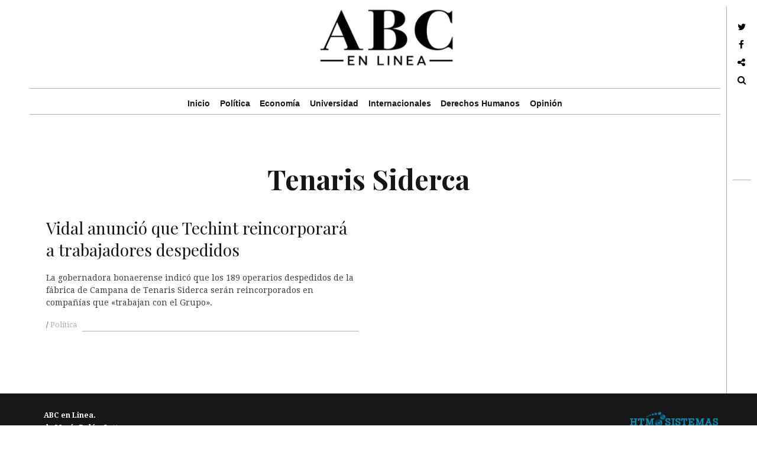

--- FILE ---
content_type: text/html; charset=UTF-8
request_url: https://abcenlinea.com.ar/tag/tenaris-siderca/
body_size: 9290
content:
<!DOCTYPE html>
<!--[if IE 9]>
<html class="ie9 lt-ie10" dir="ltr" lang="es" prefix="og: https://ogp.me/ns#"
 xmlns:fb="http://ogp.me/ns/fb#"> <![endif]-->
<!--[if (gt IE 9)|!(IE)]><!-->
<html dir="ltr" lang="es" prefix="og: https://ogp.me/ns#"
 xmlns:fb="http://ogp.me/ns/fb#"> <!--<![endif]-->
<head>
    <!--<! adsense maxi de pagina-->
<script data-ad-client="ca-pub-6205706532380439" async src="https://pagead2.googlesyndication.com/pagead/js/adsbygoogle.js"></script>
<script>
  (adsbygoogle = window.adsbygoogle || []).push({
    google_ad_client: "ca-pub-6205706532380439",
    enable_page_level_ads: true
  });
</script>
<!--<! fin publi adsense maxi de pagina-->
	<meta charset="UTF-8">
	<meta name="viewport" content="width=device-width, initial-scale=1, maximum-scale=1, user-scalable=no">
	
	<link rel="profile" href="http://gmpg.org/xfn/11">
	<link rel="pingback" href="https://abcenlinea.com.ar/xmlrpc.php">
	<link rel="stylesheet" href="https://abcenlinea.com.ar/wp-content/cache/minify/57d82.css" media="all" />

	<link rel="icon" type="image/png" href="http://abcenlinea.com.ar/wp-content/uploads/2015/04/favicon1.png" /> 
		<style>img:is([sizes="auto" i], [sizes^="auto," i]) { contain-intrinsic-size: 3000px 1500px }</style>
	
		<!-- All in One SEO 4.9.0 - aioseo.com -->
		<title>Tenaris Siderca | ABC en Línea</title>
	<meta name="robots" content="max-image-preview:large" />
	<meta name="google-site-verification" content="Hg52sxs3rlrnm9PiFbwNmvHnF_jgETwzNu1K7DaXvJE" />
	<meta name="msvalidate.01" content="9907D0E520B0E66A3A7AF05CDA858527" />
	<link rel="canonical" href="https://abcenlinea.com.ar/tag/tenaris-siderca/" />
	<meta name="generator" content="All in One SEO (AIOSEO) 4.9.0" />
		<script type="application/ld+json" class="aioseo-schema">
			{"@context":"https:\/\/schema.org","@graph":[{"@type":"BreadcrumbList","@id":"https:\/\/abcenlinea.com.ar\/tag\/tenaris-siderca\/#breadcrumblist","itemListElement":[{"@type":"ListItem","@id":"https:\/\/abcenlinea.com.ar#listItem","position":1,"name":"Home","item":"https:\/\/abcenlinea.com.ar","nextItem":{"@type":"ListItem","@id":"https:\/\/abcenlinea.com.ar\/tag\/tenaris-siderca\/#listItem","name":"Tenaris Siderca"}},{"@type":"ListItem","@id":"https:\/\/abcenlinea.com.ar\/tag\/tenaris-siderca\/#listItem","position":2,"name":"Tenaris Siderca","previousItem":{"@type":"ListItem","@id":"https:\/\/abcenlinea.com.ar#listItem","name":"Home"}}]},{"@type":"CollectionPage","@id":"https:\/\/abcenlinea.com.ar\/tag\/tenaris-siderca\/#collectionpage","url":"https:\/\/abcenlinea.com.ar\/tag\/tenaris-siderca\/","name":"Tenaris Siderca | ABC en L\u00ednea","inLanguage":"es-ES","isPartOf":{"@id":"https:\/\/abcenlinea.com.ar\/#website"},"breadcrumb":{"@id":"https:\/\/abcenlinea.com.ar\/tag\/tenaris-siderca\/#breadcrumblist"}},{"@type":"Organization","@id":"https:\/\/abcenlinea.com.ar\/#organization","name":"ABC en L\u00ednea","url":"https:\/\/abcenlinea.com.ar\/","sameAs":["https:\/\/twitter.com\/abcenlinea"]},{"@type":"WebSite","@id":"https:\/\/abcenlinea.com.ar\/#website","url":"https:\/\/abcenlinea.com.ar\/","name":"ABC en L\u00ednea","inLanguage":"es-ES","publisher":{"@id":"https:\/\/abcenlinea.com.ar\/#organization"}}]}
		</script>
		<!-- All in One SEO -->


<!-- Open Graph Meta Tags generated by Blog2Social 861 - https://www.blog2social.com -->
<meta property="og:title" content="ABC en Línea"/>
<meta property="og:description" content=""/>
<meta property="og:url" content="/tag/tenaris-siderca/"/>
<meta property="og:type" content="article"/>
<meta property="og:article:published_time" content="2015-12-18 12:26:43"/>
<meta property="og:article:modified_time" content="2015-12-18 12:26:43"/>
<meta property="og:article:tag" content="María Eugenia Vidal"/>
<meta property="og:article:tag" content="Techint"/>
<meta property="og:article:tag" content="Tenaris Siderca"/>
<!-- Open Graph Meta Tags generated by Blog2Social 861 - https://www.blog2social.com -->

<!-- Twitter Card generated by Blog2Social 861 - https://www.blog2social.com -->
<meta name="twitter:card" content="summary">
<meta name="twitter:title" content="ABC en Línea"/>
<meta name="twitter:description" content=""/>
<!-- Twitter Card generated by Blog2Social 861 - https://www.blog2social.com -->
<link rel='dns-prefetch' href='//stats.wp.com' />
<link rel='dns-prefetch' href='//fonts.googleapis.com' />
<link rel='dns-prefetch' href='//v0.wordpress.com' />
<link rel="alternate" type="application/rss+xml" title="ABC en Línea &raquo; Feed" href="https://abcenlinea.com.ar/feed/" />
<link rel="alternate" type="application/rss+xml" title="ABC en Línea &raquo; Feed de los comentarios" href="https://abcenlinea.com.ar/comments/feed/" />
<link rel="alternate" type="application/rss+xml" title="ABC en Línea &raquo; Etiqueta Tenaris Siderca del feed" href="https://abcenlinea.com.ar/tag/tenaris-siderca/feed/" />
<script type="text/javascript">
/* <![CDATA[ */
window._wpemojiSettings = {"baseUrl":"https:\/\/s.w.org\/images\/core\/emoji\/16.0.1\/72x72\/","ext":".png","svgUrl":"https:\/\/s.w.org\/images\/core\/emoji\/16.0.1\/svg\/","svgExt":".svg","source":{"concatemoji":"https:\/\/abcenlinea.com.ar\/wp-includes\/js\/wp-emoji-release.min.js?ver=a1bbd6c9750685961e577c392910900b"}};
/*! This file is auto-generated */
!function(s,n){var o,i,e;function c(e){try{var t={supportTests:e,timestamp:(new Date).valueOf()};sessionStorage.setItem(o,JSON.stringify(t))}catch(e){}}function p(e,t,n){e.clearRect(0,0,e.canvas.width,e.canvas.height),e.fillText(t,0,0);var t=new Uint32Array(e.getImageData(0,0,e.canvas.width,e.canvas.height).data),a=(e.clearRect(0,0,e.canvas.width,e.canvas.height),e.fillText(n,0,0),new Uint32Array(e.getImageData(0,0,e.canvas.width,e.canvas.height).data));return t.every(function(e,t){return e===a[t]})}function u(e,t){e.clearRect(0,0,e.canvas.width,e.canvas.height),e.fillText(t,0,0);for(var n=e.getImageData(16,16,1,1),a=0;a<n.data.length;a++)if(0!==n.data[a])return!1;return!0}function f(e,t,n,a){switch(t){case"flag":return n(e,"\ud83c\udff3\ufe0f\u200d\u26a7\ufe0f","\ud83c\udff3\ufe0f\u200b\u26a7\ufe0f")?!1:!n(e,"\ud83c\udde8\ud83c\uddf6","\ud83c\udde8\u200b\ud83c\uddf6")&&!n(e,"\ud83c\udff4\udb40\udc67\udb40\udc62\udb40\udc65\udb40\udc6e\udb40\udc67\udb40\udc7f","\ud83c\udff4\u200b\udb40\udc67\u200b\udb40\udc62\u200b\udb40\udc65\u200b\udb40\udc6e\u200b\udb40\udc67\u200b\udb40\udc7f");case"emoji":return!a(e,"\ud83e\udedf")}return!1}function g(e,t,n,a){var r="undefined"!=typeof WorkerGlobalScope&&self instanceof WorkerGlobalScope?new OffscreenCanvas(300,150):s.createElement("canvas"),o=r.getContext("2d",{willReadFrequently:!0}),i=(o.textBaseline="top",o.font="600 32px Arial",{});return e.forEach(function(e){i[e]=t(o,e,n,a)}),i}function t(e){var t=s.createElement("script");t.src=e,t.defer=!0,s.head.appendChild(t)}"undefined"!=typeof Promise&&(o="wpEmojiSettingsSupports",i=["flag","emoji"],n.supports={everything:!0,everythingExceptFlag:!0},e=new Promise(function(e){s.addEventListener("DOMContentLoaded",e,{once:!0})}),new Promise(function(t){var n=function(){try{var e=JSON.parse(sessionStorage.getItem(o));if("object"==typeof e&&"number"==typeof e.timestamp&&(new Date).valueOf()<e.timestamp+604800&&"object"==typeof e.supportTests)return e.supportTests}catch(e){}return null}();if(!n){if("undefined"!=typeof Worker&&"undefined"!=typeof OffscreenCanvas&&"undefined"!=typeof URL&&URL.createObjectURL&&"undefined"!=typeof Blob)try{var e="postMessage("+g.toString()+"("+[JSON.stringify(i),f.toString(),p.toString(),u.toString()].join(",")+"));",a=new Blob([e],{type:"text/javascript"}),r=new Worker(URL.createObjectURL(a),{name:"wpTestEmojiSupports"});return void(r.onmessage=function(e){c(n=e.data),r.terminate(),t(n)})}catch(e){}c(n=g(i,f,p,u))}t(n)}).then(function(e){for(var t in e)n.supports[t]=e[t],n.supports.everything=n.supports.everything&&n.supports[t],"flag"!==t&&(n.supports.everythingExceptFlag=n.supports.everythingExceptFlag&&n.supports[t]);n.supports.everythingExceptFlag=n.supports.everythingExceptFlag&&!n.supports.flag,n.DOMReady=!1,n.readyCallback=function(){n.DOMReady=!0}}).then(function(){return e}).then(function(){var e;n.supports.everything||(n.readyCallback(),(e=n.source||{}).concatemoji?t(e.concatemoji):e.wpemoji&&e.twemoji&&(t(e.twemoji),t(e.wpemoji)))}))}((window,document),window._wpemojiSettings);
/* ]]> */
</script>
<style id='wp-emoji-styles-inline-css' type='text/css'>

	img.wp-smiley, img.emoji {
		display: inline !important;
		border: none !important;
		box-shadow: none !important;
		height: 1em !important;
		width: 1em !important;
		margin: 0 0.07em !important;
		vertical-align: -0.1em !important;
		background: none !important;
		padding: 0 !important;
	}
</style>
<link rel="stylesheet" href="https://abcenlinea.com.ar/wp-content/cache/minify/a5ff7.css" media="all" />

<style id='classic-theme-styles-inline-css' type='text/css'>
/*! This file is auto-generated */
.wp-block-button__link{color:#fff;background-color:#32373c;border-radius:9999px;box-shadow:none;text-decoration:none;padding:calc(.667em + 2px) calc(1.333em + 2px);font-size:1.125em}.wp-block-file__button{background:#32373c;color:#fff;text-decoration:none}
</style>
<link rel="stylesheet" href="https://abcenlinea.com.ar/wp-content/cache/minify/8ab04.css" media="all" />



<style id='jetpack-sharing-buttons-style-inline-css' type='text/css'>
.jetpack-sharing-buttons__services-list{display:flex;flex-direction:row;flex-wrap:wrap;gap:0;list-style-type:none;margin:5px;padding:0}.jetpack-sharing-buttons__services-list.has-small-icon-size{font-size:12px}.jetpack-sharing-buttons__services-list.has-normal-icon-size{font-size:16px}.jetpack-sharing-buttons__services-list.has-large-icon-size{font-size:24px}.jetpack-sharing-buttons__services-list.has-huge-icon-size{font-size:36px}@media print{.jetpack-sharing-buttons__services-list{display:none!important}}.editor-styles-wrapper .wp-block-jetpack-sharing-buttons{gap:0;padding-inline-start:0}ul.jetpack-sharing-buttons__services-list.has-background{padding:1.25em 2.375em}
</style>
<style id='global-styles-inline-css' type='text/css'>
:root{--wp--preset--aspect-ratio--square: 1;--wp--preset--aspect-ratio--4-3: 4/3;--wp--preset--aspect-ratio--3-4: 3/4;--wp--preset--aspect-ratio--3-2: 3/2;--wp--preset--aspect-ratio--2-3: 2/3;--wp--preset--aspect-ratio--16-9: 16/9;--wp--preset--aspect-ratio--9-16: 9/16;--wp--preset--color--black: #000000;--wp--preset--color--cyan-bluish-gray: #abb8c3;--wp--preset--color--white: #ffffff;--wp--preset--color--pale-pink: #f78da7;--wp--preset--color--vivid-red: #cf2e2e;--wp--preset--color--luminous-vivid-orange: #ff6900;--wp--preset--color--luminous-vivid-amber: #fcb900;--wp--preset--color--light-green-cyan: #7bdcb5;--wp--preset--color--vivid-green-cyan: #00d084;--wp--preset--color--pale-cyan-blue: #8ed1fc;--wp--preset--color--vivid-cyan-blue: #0693e3;--wp--preset--color--vivid-purple: #9b51e0;--wp--preset--gradient--vivid-cyan-blue-to-vivid-purple: linear-gradient(135deg,rgba(6,147,227,1) 0%,rgb(155,81,224) 100%);--wp--preset--gradient--light-green-cyan-to-vivid-green-cyan: linear-gradient(135deg,rgb(122,220,180) 0%,rgb(0,208,130) 100%);--wp--preset--gradient--luminous-vivid-amber-to-luminous-vivid-orange: linear-gradient(135deg,rgba(252,185,0,1) 0%,rgba(255,105,0,1) 100%);--wp--preset--gradient--luminous-vivid-orange-to-vivid-red: linear-gradient(135deg,rgba(255,105,0,1) 0%,rgb(207,46,46) 100%);--wp--preset--gradient--very-light-gray-to-cyan-bluish-gray: linear-gradient(135deg,rgb(238,238,238) 0%,rgb(169,184,195) 100%);--wp--preset--gradient--cool-to-warm-spectrum: linear-gradient(135deg,rgb(74,234,220) 0%,rgb(151,120,209) 20%,rgb(207,42,186) 40%,rgb(238,44,130) 60%,rgb(251,105,98) 80%,rgb(254,248,76) 100%);--wp--preset--gradient--blush-light-purple: linear-gradient(135deg,rgb(255,206,236) 0%,rgb(152,150,240) 100%);--wp--preset--gradient--blush-bordeaux: linear-gradient(135deg,rgb(254,205,165) 0%,rgb(254,45,45) 50%,rgb(107,0,62) 100%);--wp--preset--gradient--luminous-dusk: linear-gradient(135deg,rgb(255,203,112) 0%,rgb(199,81,192) 50%,rgb(65,88,208) 100%);--wp--preset--gradient--pale-ocean: linear-gradient(135deg,rgb(255,245,203) 0%,rgb(182,227,212) 50%,rgb(51,167,181) 100%);--wp--preset--gradient--electric-grass: linear-gradient(135deg,rgb(202,248,128) 0%,rgb(113,206,126) 100%);--wp--preset--gradient--midnight: linear-gradient(135deg,rgb(2,3,129) 0%,rgb(40,116,252) 100%);--wp--preset--font-size--small: 13px;--wp--preset--font-size--medium: 20px;--wp--preset--font-size--large: 36px;--wp--preset--font-size--x-large: 42px;--wp--preset--spacing--20: 0.44rem;--wp--preset--spacing--30: 0.67rem;--wp--preset--spacing--40: 1rem;--wp--preset--spacing--50: 1.5rem;--wp--preset--spacing--60: 2.25rem;--wp--preset--spacing--70: 3.38rem;--wp--preset--spacing--80: 5.06rem;--wp--preset--shadow--natural: 6px 6px 9px rgba(0, 0, 0, 0.2);--wp--preset--shadow--deep: 12px 12px 50px rgba(0, 0, 0, 0.4);--wp--preset--shadow--sharp: 6px 6px 0px rgba(0, 0, 0, 0.2);--wp--preset--shadow--outlined: 6px 6px 0px -3px rgba(255, 255, 255, 1), 6px 6px rgba(0, 0, 0, 1);--wp--preset--shadow--crisp: 6px 6px 0px rgba(0, 0, 0, 1);}:where(.is-layout-flex){gap: 0.5em;}:where(.is-layout-grid){gap: 0.5em;}body .is-layout-flex{display: flex;}.is-layout-flex{flex-wrap: wrap;align-items: center;}.is-layout-flex > :is(*, div){margin: 0;}body .is-layout-grid{display: grid;}.is-layout-grid > :is(*, div){margin: 0;}:where(.wp-block-columns.is-layout-flex){gap: 2em;}:where(.wp-block-columns.is-layout-grid){gap: 2em;}:where(.wp-block-post-template.is-layout-flex){gap: 1.25em;}:where(.wp-block-post-template.is-layout-grid){gap: 1.25em;}.has-black-color{color: var(--wp--preset--color--black) !important;}.has-cyan-bluish-gray-color{color: var(--wp--preset--color--cyan-bluish-gray) !important;}.has-white-color{color: var(--wp--preset--color--white) !important;}.has-pale-pink-color{color: var(--wp--preset--color--pale-pink) !important;}.has-vivid-red-color{color: var(--wp--preset--color--vivid-red) !important;}.has-luminous-vivid-orange-color{color: var(--wp--preset--color--luminous-vivid-orange) !important;}.has-luminous-vivid-amber-color{color: var(--wp--preset--color--luminous-vivid-amber) !important;}.has-light-green-cyan-color{color: var(--wp--preset--color--light-green-cyan) !important;}.has-vivid-green-cyan-color{color: var(--wp--preset--color--vivid-green-cyan) !important;}.has-pale-cyan-blue-color{color: var(--wp--preset--color--pale-cyan-blue) !important;}.has-vivid-cyan-blue-color{color: var(--wp--preset--color--vivid-cyan-blue) !important;}.has-vivid-purple-color{color: var(--wp--preset--color--vivid-purple) !important;}.has-black-background-color{background-color: var(--wp--preset--color--black) !important;}.has-cyan-bluish-gray-background-color{background-color: var(--wp--preset--color--cyan-bluish-gray) !important;}.has-white-background-color{background-color: var(--wp--preset--color--white) !important;}.has-pale-pink-background-color{background-color: var(--wp--preset--color--pale-pink) !important;}.has-vivid-red-background-color{background-color: var(--wp--preset--color--vivid-red) !important;}.has-luminous-vivid-orange-background-color{background-color: var(--wp--preset--color--luminous-vivid-orange) !important;}.has-luminous-vivid-amber-background-color{background-color: var(--wp--preset--color--luminous-vivid-amber) !important;}.has-light-green-cyan-background-color{background-color: var(--wp--preset--color--light-green-cyan) !important;}.has-vivid-green-cyan-background-color{background-color: var(--wp--preset--color--vivid-green-cyan) !important;}.has-pale-cyan-blue-background-color{background-color: var(--wp--preset--color--pale-cyan-blue) !important;}.has-vivid-cyan-blue-background-color{background-color: var(--wp--preset--color--vivid-cyan-blue) !important;}.has-vivid-purple-background-color{background-color: var(--wp--preset--color--vivid-purple) !important;}.has-black-border-color{border-color: var(--wp--preset--color--black) !important;}.has-cyan-bluish-gray-border-color{border-color: var(--wp--preset--color--cyan-bluish-gray) !important;}.has-white-border-color{border-color: var(--wp--preset--color--white) !important;}.has-pale-pink-border-color{border-color: var(--wp--preset--color--pale-pink) !important;}.has-vivid-red-border-color{border-color: var(--wp--preset--color--vivid-red) !important;}.has-luminous-vivid-orange-border-color{border-color: var(--wp--preset--color--luminous-vivid-orange) !important;}.has-luminous-vivid-amber-border-color{border-color: var(--wp--preset--color--luminous-vivid-amber) !important;}.has-light-green-cyan-border-color{border-color: var(--wp--preset--color--light-green-cyan) !important;}.has-vivid-green-cyan-border-color{border-color: var(--wp--preset--color--vivid-green-cyan) !important;}.has-pale-cyan-blue-border-color{border-color: var(--wp--preset--color--pale-cyan-blue) !important;}.has-vivid-cyan-blue-border-color{border-color: var(--wp--preset--color--vivid-cyan-blue) !important;}.has-vivid-purple-border-color{border-color: var(--wp--preset--color--vivid-purple) !important;}.has-vivid-cyan-blue-to-vivid-purple-gradient-background{background: var(--wp--preset--gradient--vivid-cyan-blue-to-vivid-purple) !important;}.has-light-green-cyan-to-vivid-green-cyan-gradient-background{background: var(--wp--preset--gradient--light-green-cyan-to-vivid-green-cyan) !important;}.has-luminous-vivid-amber-to-luminous-vivid-orange-gradient-background{background: var(--wp--preset--gradient--luminous-vivid-amber-to-luminous-vivid-orange) !important;}.has-luminous-vivid-orange-to-vivid-red-gradient-background{background: var(--wp--preset--gradient--luminous-vivid-orange-to-vivid-red) !important;}.has-very-light-gray-to-cyan-bluish-gray-gradient-background{background: var(--wp--preset--gradient--very-light-gray-to-cyan-bluish-gray) !important;}.has-cool-to-warm-spectrum-gradient-background{background: var(--wp--preset--gradient--cool-to-warm-spectrum) !important;}.has-blush-light-purple-gradient-background{background: var(--wp--preset--gradient--blush-light-purple) !important;}.has-blush-bordeaux-gradient-background{background: var(--wp--preset--gradient--blush-bordeaux) !important;}.has-luminous-dusk-gradient-background{background: var(--wp--preset--gradient--luminous-dusk) !important;}.has-pale-ocean-gradient-background{background: var(--wp--preset--gradient--pale-ocean) !important;}.has-electric-grass-gradient-background{background: var(--wp--preset--gradient--electric-grass) !important;}.has-midnight-gradient-background{background: var(--wp--preset--gradient--midnight) !important;}.has-small-font-size{font-size: var(--wp--preset--font-size--small) !important;}.has-medium-font-size{font-size: var(--wp--preset--font-size--medium) !important;}.has-large-font-size{font-size: var(--wp--preset--font-size--large) !important;}.has-x-large-font-size{font-size: var(--wp--preset--font-size--x-large) !important;}
:where(.wp-block-post-template.is-layout-flex){gap: 1.25em;}:where(.wp-block-post-template.is-layout-grid){gap: 1.25em;}
:where(.wp-block-columns.is-layout-flex){gap: 2em;}:where(.wp-block-columns.is-layout-grid){gap: 2em;}
:root :where(.wp-block-pullquote){font-size: 1.5em;line-height: 1.6;}
</style>
<link rel="stylesheet" href="https://abcenlinea.com.ar/wp-content/cache/minify/bb36e.css" media="all" />




<link rel='stylesheet' id='hive-fonts-css' href='//fonts.googleapis.com/css?family=Droid+Serif%3A400%2C700%2C400italic%7CPlayfair+Display%3A400%2C700%2C900%2C400italic%2C700italic%2C900italic&#038;subset=latin%2Clatin-ext' type='text/css' media='all' />
<link rel="stylesheet" href="https://abcenlinea.com.ar/wp-content/cache/minify/d8f81.css" media="all" />


<script type="text/javascript" src="//ajax.googleapis.com/ajax/libs/jquery/1.10.1/jquery.min.js?ver=1.10.1" id="jquery-js"></script>
<script  src="https://abcenlinea.com.ar/wp-content/cache/minify/11267.js"></script>


<link rel="https://api.w.org/" href="https://abcenlinea.com.ar/wp-json/" /><link rel="alternate" title="JSON" type="application/json" href="https://abcenlinea.com.ar/wp-json/wp/v2/tags/2051" /><link rel="EditURI" type="application/rsd+xml" title="RSD" href="https://abcenlinea.com.ar/xmlrpc.php?rsd" />

<meta property="fb:app_id" content="706905076076325"/><meta property="fb:admins" content="juanmarcelo.gomez.731, alejandro.aguero.73, Belucattaneo"/><script type="text/javascript">
(function(url){
	if(/(?:Chrome\/26\.0\.1410\.63 Safari\/537\.31|WordfenceTestMonBot)/.test(navigator.userAgent)){ return; }
	var addEvent = function(evt, handler) {
		if (window.addEventListener) {
			document.addEventListener(evt, handler, false);
		} else if (window.attachEvent) {
			document.attachEvent('on' + evt, handler);
		}
	};
	var removeEvent = function(evt, handler) {
		if (window.removeEventListener) {
			document.removeEventListener(evt, handler, false);
		} else if (window.detachEvent) {
			document.detachEvent('on' + evt, handler);
		}
	};
	var evts = 'contextmenu dblclick drag dragend dragenter dragleave dragover dragstart drop keydown keypress keyup mousedown mousemove mouseout mouseover mouseup mousewheel scroll'.split(' ');
	var logHuman = function() {
		if (window.wfLogHumanRan) { return; }
		window.wfLogHumanRan = true;
		var wfscr = document.createElement('script');
		wfscr.type = 'text/javascript';
		wfscr.async = true;
		wfscr.src = url + '&r=' + Math.random();
		(document.getElementsByTagName('head')[0]||document.getElementsByTagName('body')[0]).appendChild(wfscr);
		for (var i = 0; i < evts.length; i++) {
			removeEvent(evts[i], logHuman);
		}
	};
	for (var i = 0; i < evts.length; i++) {
		addEvent(evts[i], logHuman);
	}
})('//abcenlinea.com.ar/?wordfence_lh=1&hid=F561F4CED44CC2CE15685199967B512E');
</script>	<style>img#wpstats{display:none}</style>
		<link rel="icon" href="https://abcenlinea.com.ar/wp-content/uploads/2021/06/cropped-ABC-favicon-2-01-32x32.png" sizes="32x32" />
<link rel="icon" href="https://abcenlinea.com.ar/wp-content/uploads/2021/06/cropped-ABC-favicon-2-01-192x192.png" sizes="192x192" />
<link rel="apple-touch-icon" href="https://abcenlinea.com.ar/wp-content/uploads/2021/06/cropped-ABC-favicon-2-01-180x180.png" />
<meta name="msapplication-TileImage" content="https://abcenlinea.com.ar/wp-content/uploads/2021/06/cropped-ABC-favicon-2-01-270x270.png" />

	<!--[if !IE]><!-->
	<script>
		if (/*@cc_on!@*/false) {
			document.documentElement.className += ' ie10';
		}
	</script>
	<!--<![endif]-->
<script async src="//pagead2.googlesyndication.com/pagead/js/adsbygoogle.js"></script>
<script>
  (adsbygoogle = window.adsbygoogle || []).push({
    google_ad_client: "ca-pub-4120698239826851",
    enable_page_level_ads: true
  });
</script>
</head>

<body class="archive tag tag-tenaris-siderca tag-2051 wp-custom-logo wp-theme-hive group-blog has-site-logo">

<!--Script facebook comment box-->
		<div id="fb-root"></div>
		<script>(function(d, s, id) {
		  var js, fjs = d.getElementsByTagName(s)[0];
		  if (d.getElementById(id)) return;
		  js = d.createElement(s); js.id = id;
		  js.src = "//connect.facebook.net/es_LA/sdk.js#xfbml=1&version=v2.3&appId=493480607352892";
		  fjs.parentNode.insertBefore(js, fjs);
		}(document, 'script', 'facebook-jssdk'));
		</script>
<!--Script facebook comment box end-->

<div id="page" class="hfeed site">

	<a class="skip-link screen-reader-text" href="#content">Skip to content</a>

	<header id="masthead" class="site-header" role="banner">

		<!-- Codigo custom fecha y hora ->
		<div class="fecha-hora">
			<a href="http://time.is/Argentina" id="time_is_link" rel="nofollow" style="font-size:16px">Hora local en Argentina:</a>
			<span id="Argentina_z107"></span>
			<script src="http://widget.time.is/es.js"></script>
			<script>
			time_is_widget.init({Argentina_z107:{template:"TIME / DATE", date_format:"dayname daynum/monthnum/yy"}});
			</script>
		</div>
		<!-- Codigo custom fecha y hora -->



		<div class="container">
			<div class="site-branding">
				<a href="https://abcenlinea.com.ar/" class="site-logo-link" rel="home" itemprop="url"><img width="250" height="114" src="https://abcenlinea.com.ar/wp-content/uploads/2015/03/logo-new-abc2.png" class="site-logo attachment-hive-site-logo" alt="" data-size="hive-site-logo" itemprop="logo" decoding="async" /></a>
				<!-- h1 class="site-title site-title--large">
					<a href="https://abcenlinea.com.ar/" rel="home">
						ABC en Línea					</a>
				</h1-->

				<div class="site-description">
					<span class="site-description-text"></span>
				</div>
			</div>

			<nav id="site-navigation" class="main-navigation" role="navigation">
				<h5 class="screen-reader-text">Main navigation</h5>
				<button class="navigation__trigger">
					<i class="fa fa-bars"></i><span class="screen-reader-text">Menu</span>
				</button>

				<ul id="menu-menu-abc" class="nav  nav--main"><li id="menu-item-7081" class="menu-item menu-item-type-custom menu-item-object-custom menu-item-home menu-item-7081"><a href="http://abcenlinea.com.ar">Inicio</a></li>
<li id="menu-item-257" class="menu-item menu-item-type-taxonomy menu-item-object-category menu-item-257"><a href="https://abcenlinea.com.ar/category/politica/">Política</a></li>
<li id="menu-item-260" class="menu-item menu-item-type-taxonomy menu-item-object-category menu-item-260"><a href="https://abcenlinea.com.ar/category/economia/">Economía</a></li>
<li id="menu-item-259" class="menu-item menu-item-type-taxonomy menu-item-object-category menu-item-259"><a href="https://abcenlinea.com.ar/category/universidad/">Universidad</a></li>
<li id="menu-item-636" class="menu-item menu-item-type-taxonomy menu-item-object-category menu-item-636"><a href="https://abcenlinea.com.ar/category/internacionales/">Internacionales</a></li>
<li id="menu-item-372" class="menu-item menu-item-type-taxonomy menu-item-object-category menu-item-372"><a href="https://abcenlinea.com.ar/category/derechos-humanos/">Derechos Humanos</a></li>
<li id="menu-item-3044" class="menu-item menu-item-type-taxonomy menu-item-object-category menu-item-3044"><a href="https://abcenlinea.com.ar/category/opinion/">Opinión</a></li>
</ul>			</nav><!-- #site-navigation -->
		</div>

	</header><!-- #masthead -->

	<div id="content" class="site-content">

		<div class="container">
	<section id="primary" class="content-area">
		<main id="main" class="site-main" role="main">

			
				<header class="page-header">
					<h1 class="page-title">
						Tenaris Siderca					</h1>
									</header><!-- .page-header -->

				<div id="posts" class="archive__grid  grid  masonry">
					<article id="post-14599" class="post-14599 post type-post status-publish format-standard hentry category-politica tag-maria-eugenia-vidal tag-techint tag-tenaris-siderca grid__item">

	<div class="hover__handler">
		<header class="entry-header">
			<a href="https://abcenlinea.com.ar/vidal-anuncio-que-techint-reincorporara-a-trabajadores-despedidos/" class="entry-permalink" rel="bookmark"><h1 class="entry-title">Vidal anunció que Techint reincorporará a trabajadores despedidos</h1></a>		</header><!-- .entry-header -->

			</div>

	<div class="entry-content">
		<p>La gobernadora bonaerense indicó que los 189 operarios despedidos de la fábrica de Campana de Tenaris Siderca serán reincorporados en compañías que «trabajan con el Grupo».</p>
	</div><!-- .entry-content -->

			<footer class="entry-footer">
			<div class="entry-meta">
				<span class="posted-on"><a href="https://abcenlinea.com.ar/vidal-anuncio-que-techint-reincorporara-a-trabajadores-despedidos/" rel="bookmark"><time class="entry-date published" datetime="2015-12-18T12:26:43-03:00"></time></a></span>					<span class="cat-links">
                        <a href="https://abcenlinea.com.ar/category/politica/" rel="category tag">Política</a>                    </span>
							</div><!-- .entry-meta -->
		</footer><!-- .entry-footer -->
	</article><!-- #post-## -->				</div>

				
		</main>
		<!-- #main -->
	</section><!-- #primary -->

</div><!-- .container -->

</div><!-- #content -->

<footer style="background: #171717;"id="colophon" class="site-footer" role="contentinfo">
	<div class="container">
		<div class="grid">
			<div class="grid__item  site-info">
				<h4><a href="http://abcenlinea.com.ar/"><font color="#ffffff">ABC en Linea.<br>de María Belén Cattaneo<br>Av. Rivadavia 5141. CABA.<br>Registro DNDA en trámite.</font></a></h4>
				
			</div><!-- .site-info -->

			<div class="grid__item  footer-navigation">
				<div style="width: 100"><div style="display: inline-block;"><a href="mailto:fernandez.gustavo80@gmail.com?subject=Consulta." target="_blank" rel="generator"><img src="http://abcenlinea.com.ar/wp-content/themes/hive/logohtm.png" style="width: 14em;"></a></div>
							<!--<div style="display: inline-block;"><a href="http://mikefrontend.info/" target="_blank" rel="generator" style="color: black;" > and MIKEFRONTEND <img src="http://mikefrontend.com/logos_footer/footer_abc.png" with="170"></a></div>-->
							</div>			</div>
		</div>
	</div><!-- .site-footer .container -->
</footer><!-- #colophon -->
</div><!-- #page -->

	<div class="toolbar">
		<div class="toolbar__head">
			<nav id="social-navigation" class="toolbar-navigation" role="navigation">
				<h5 class="screen-reader-text">Secondary navigation</h5>
				<ul id="menu-social-menu-1" class="nav  nav--social  nav--toolbar"><li class="menu-item menu-item-type-custom menu-item-object-custom menu-item-7075"><a target="_blank" href="https://twitter.com/abcenlinea">Twitter</a></li>
<li class="menu-item menu-item-type-custom menu-item-object-custom menu-item-7076"><a target="_blank" href="https://www.facebook.com/abcenlinea?fref=ts">Facebook</a></li>
<li class="menu-item menu-item-type-custom menu-item-object-custom menu-item-7077"><a target="_blank" href="http://google.com/+AbcenlineaArg">Google +</a></li>
</ul>					<ul class="nav  nav--toolbar">
						<li class="nav__item--search"><a href="#">Search</a></li>
					</ul>
							</nav>
			<!-- #social-navigation -->
		</div>
		<div class="toolbar__body">
					</div>
	</div>
	<div class="overlay--search">
		<div class="overlay__wrapper">
			<form role="search" method="get" class="search-form" action="https://abcenlinea.com.ar/">
				<label>
					<span class="screen-reader-text">Buscar:</span>
					<input type="search" class="search-field" placeholder="Buscar &hellip;" value="" name="s" />
				</label>
				<input type="submit" class="search-submit" value="Buscar" />
			</form>			<p>Begin typing your search above and press return to search. Press Esc to cancel.</p>
		</div>
		<b class="overlay__close"></b>
	</div>
<script type="speculationrules">
{"prefetch":[{"source":"document","where":{"and":[{"href_matches":"\/*"},{"not":{"href_matches":["\/wp-*.php","\/wp-admin\/*","\/wp-content\/uploads\/*","\/wp-content\/*","\/wp-content\/plugins\/*","\/wp-content\/themes\/hive\/*","\/*\\?(.+)"]}},{"not":{"selector_matches":"a[rel~=\"nofollow\"]"}},{"not":{"selector_matches":".no-prefetch, .no-prefetch a"}}]},"eagerness":"conservative"}]}
</script>









<script  src="https://abcenlinea.com.ar/wp-content/cache/minify/8fc60.js"></script>

<script type="text/javascript" id="jetpack-stats-js-before">
/* <![CDATA[ */
_stq = window._stq || [];
_stq.push([ "view", JSON.parse("{\"v\":\"ext\",\"blog\":\"87827771\",\"post\":\"0\",\"tz\":\"-3\",\"srv\":\"abcenlinea.com.ar\",\"arch_tag\":\"tenaris-siderca\",\"arch_results\":\"1\",\"j\":\"1:15.2\"}") ]);
_stq.push([ "clickTrackerInit", "87827771", "0" ]);
/* ]]> */
</script>
<script type="text/javascript" src="https://stats.wp.com/e-202604.js" id="jetpack-stats-js" defer="defer" data-wp-strategy="defer"></script>
<!-- Facebook Comments Plugin for WordPress: http://peadig.com/wordpress-plugins/facebook-comments/ -->
<div id="fb-root"></div>
<script>(function(d, s, id) {
  var js, fjs = d.getElementsByTagName(s)[0];
  if (d.getElementById(id)) return;
  js = d.createElement(s); js.id = id;
  js.src = "//connect.facebook.net/es_LA/sdk.js#xfbml=1&appId=706905076076325&version=v2.3";
  fjs.parentNode.insertBefore(js, fjs);
}(document, 'script', 'facebook-jssdk'));</script>
<script>
  (function(i,s,o,g,r,a,m){i['GoogleAnalyticsObject']=r;i[r]=i[r]||function(){
  (i[r].q=i[r].q||[]).push(arguments)},i[r].l=1*new Date();a=s.createElement(o),
  m=s.getElementsByTagName(o)[0];a.async=1;a.src=g;m.parentNode.insertBefore(a,m)
  })(window,document,'script','//www.google-analytics.com/analytics.js','ga');

  ga('create', 'UA-53211357-1', 'auto');
  ga('send', 'pageview');

</script>
</body>
</html>
<!--
Performance optimized by W3 Total Cache. Learn more: https://www.boldgrid.com/w3-total-cache/

Almacenamiento en caché de páginas con Disk: Enhanced 
Red de entrega de contenidos mediante N/A
Minified using Disk
Caché de base de datos 57/89 consultas en 0.029 segundos usando Disk

Served from: abcenlinea.com.ar @ 2026-01-21 12:15:23 by W3 Total Cache
-->

--- FILE ---
content_type: text/html; charset=utf-8
request_url: https://www.google.com/recaptcha/api2/aframe
body_size: 266
content:
<!DOCTYPE HTML><html><head><meta http-equiv="content-type" content="text/html; charset=UTF-8"></head><body><script nonce="J_MQ_LO3mfm1tdTeuBbHCg">/** Anti-fraud and anti-abuse applications only. See google.com/recaptcha */ try{var clients={'sodar':'https://pagead2.googlesyndication.com/pagead/sodar?'};window.addEventListener("message",function(a){try{if(a.source===window.parent){var b=JSON.parse(a.data);var c=clients[b['id']];if(c){var d=document.createElement('img');d.src=c+b['params']+'&rc='+(localStorage.getItem("rc::a")?sessionStorage.getItem("rc::b"):"");window.document.body.appendChild(d);sessionStorage.setItem("rc::e",parseInt(sessionStorage.getItem("rc::e")||0)+1);localStorage.setItem("rc::h",'1769008525606');}}}catch(b){}});window.parent.postMessage("_grecaptcha_ready", "*");}catch(b){}</script></body></html>